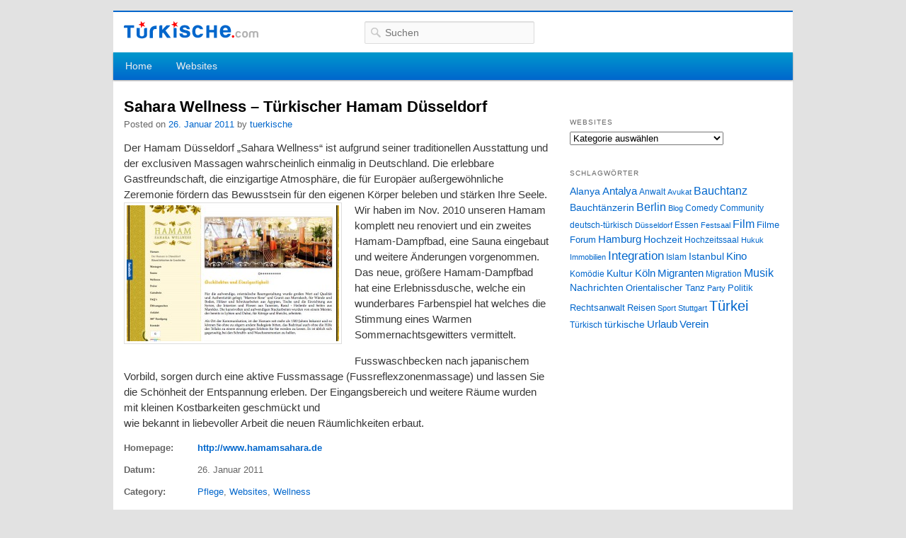

--- FILE ---
content_type: text/html; charset=UTF-8
request_url: https://www.tuerkische.com/3072-sahara-wellness-tuerkischer-hamam-duesseldorf
body_size: 10821
content:
<!DOCTYPE html> <!--[if IE 6]> <html id="ie6" lang="de"> <![endif]--> <!--[if IE 7]> <html id="ie7" lang="de"> <![endif]--> <!--[if IE 8]> <html id="ie8" lang="de"> <![endif]--> <!--[if !(IE 6) | !(IE 7) | !(IE 8) ]><!--> <html lang="de"> <!--<![endif]--> <head> <meta charset="UTF-8" /> <meta name="viewport" content="width=device-width" /> <title> Sahara Wellness &#8211; Türkischer Hamam Düsseldorf</title> <link rel="profile" href="http://gmpg.org/xfn/11" /> <link rel="stylesheet" type="text/css" media="all" href="https://www.tuerkische.com/wp-content/themes/tuerkische/style.css" /> <link rel="shortcut icon" href="https://www.tuerkische.com/wp-content/themes/tuerkische/favicon.ico" /> <link rel="apple-touch-icon" href="https://www.tuerkische.com/wp-content/themes/tuerkische/images/apple-touch-icon.png" /> <link rel="image_src" href="https://www.tuerkische.com/wp-content/uploads/2011/01/hamamsahara-300x192.jpg" /> <!--[if lt IE 9]> <script src="https://www.tuerkische.com/wp-content/themes/tuerkische/js/html5.js" type="text/javascript"></script> <![endif]--> <meta name='robots' content='max-image-preview:large' /> <link rel="alternate" type="application/rss+xml" title="Türkische.com &raquo; Feed" href="https://www.tuerkische.com/feed" /> <link rel="alternate" type="application/rss+xml" title="Türkische.com &raquo; Kommentar-Feed" href="https://www.tuerkische.com/comments/feed" /> <link rel="alternate" type="application/rss+xml" title="Türkische.com &raquo; Sahara Wellness &#8211; Türkischer Hamam Düsseldorf-Kommentar-Feed" href="https://www.tuerkische.com/3072-sahara-wellness-tuerkischer-hamam-duesseldorf/feed" /> <script type="text/javascript">
window._wpemojiSettings = {"baseUrl":"https:\/\/s.w.org\/images\/core\/emoji\/14.0.0\/72x72\/","ext":".png","svgUrl":"https:\/\/s.w.org\/images\/core\/emoji\/14.0.0\/svg\/","svgExt":".svg","source":{"concatemoji":"https:\/\/www.tuerkische.com\/wp-includes\/js\/wp-emoji-release.min.js?ver=6.3.7"}};
/*! This file is auto-generated */
!function(i,n){var o,s,e;function c(e){try{var t={supportTests:e,timestamp:(new Date).valueOf()};sessionStorage.setItem(o,JSON.stringify(t))}catch(e){}}function p(e,t,n){e.clearRect(0,0,e.canvas.width,e.canvas.height),e.fillText(t,0,0);var t=new Uint32Array(e.getImageData(0,0,e.canvas.width,e.canvas.height).data),r=(e.clearRect(0,0,e.canvas.width,e.canvas.height),e.fillText(n,0,0),new Uint32Array(e.getImageData(0,0,e.canvas.width,e.canvas.height).data));return t.every(function(e,t){return e===r[t]})}function u(e,t,n){switch(t){case"flag":return n(e,"\ud83c\udff3\ufe0f\u200d\u26a7\ufe0f","\ud83c\udff3\ufe0f\u200b\u26a7\ufe0f")?!1:!n(e,"\ud83c\uddfa\ud83c\uddf3","\ud83c\uddfa\u200b\ud83c\uddf3")&&!n(e,"\ud83c\udff4\udb40\udc67\udb40\udc62\udb40\udc65\udb40\udc6e\udb40\udc67\udb40\udc7f","\ud83c\udff4\u200b\udb40\udc67\u200b\udb40\udc62\u200b\udb40\udc65\u200b\udb40\udc6e\u200b\udb40\udc67\u200b\udb40\udc7f");case"emoji":return!n(e,"\ud83e\udef1\ud83c\udffb\u200d\ud83e\udef2\ud83c\udfff","\ud83e\udef1\ud83c\udffb\u200b\ud83e\udef2\ud83c\udfff")}return!1}function f(e,t,n){var r="undefined"!=typeof WorkerGlobalScope&&self instanceof WorkerGlobalScope?new OffscreenCanvas(300,150):i.createElement("canvas"),a=r.getContext("2d",{willReadFrequently:!0}),o=(a.textBaseline="top",a.font="600 32px Arial",{});return e.forEach(function(e){o[e]=t(a,e,n)}),o}function t(e){var t=i.createElement("script");t.src=e,t.defer=!0,i.head.appendChild(t)}"undefined"!=typeof Promise&&(o="wpEmojiSettingsSupports",s=["flag","emoji"],n.supports={everything:!0,everythingExceptFlag:!0},e=new Promise(function(e){i.addEventListener("DOMContentLoaded",e,{once:!0})}),new Promise(function(t){var n=function(){try{var e=JSON.parse(sessionStorage.getItem(o));if("object"==typeof e&&"number"==typeof e.timestamp&&(new Date).valueOf()<e.timestamp+604800&&"object"==typeof e.supportTests)return e.supportTests}catch(e){}return null}();if(!n){if("undefined"!=typeof Worker&&"undefined"!=typeof OffscreenCanvas&&"undefined"!=typeof URL&&URL.createObjectURL&&"undefined"!=typeof Blob)try{var e="postMessage("+f.toString()+"("+[JSON.stringify(s),u.toString(),p.toString()].join(",")+"));",r=new Blob([e],{type:"text/javascript"}),a=new Worker(URL.createObjectURL(r),{name:"wpTestEmojiSupports"});return void(a.onmessage=function(e){c(n=e.data),a.terminate(),t(n)})}catch(e){}c(n=f(s,u,p))}t(n)}).then(function(e){for(var t in e)n.supports[t]=e[t],n.supports.everything=n.supports.everything&&n.supports[t],"flag"!==t&&(n.supports.everythingExceptFlag=n.supports.everythingExceptFlag&&n.supports[t]);n.supports.everythingExceptFlag=n.supports.everythingExceptFlag&&!n.supports.flag,n.DOMReady=!1,n.readyCallback=function(){n.DOMReady=!0}}).then(function(){return e}).then(function(){var e;n.supports.everything||(n.readyCallback(),(e=n.source||{}).concatemoji?t(e.concatemoji):e.wpemoji&&e.twemoji&&(t(e.twemoji),t(e.wpemoji)))}))}((window,document),window._wpemojiSettings);
</script> <style type="text/css"> img.wp-smiley, img.emoji { display: inline !important; border: none !important; box-shadow: none !important; height: 1em !important; width: 1em !important; margin: 0 0.07em !important; vertical-align: -0.1em !important; background: none !important; padding: 0 !important; } </style> <link rel='stylesheet' id='wp-block-library-css' href='https://www.tuerkische.com/wp-includes/css/dist/block-library/style.min.css?ver=6.3.7' type='text/css' media='all' /> <style id='classic-theme-styles-inline-css' type='text/css'> /*! This file is auto-generated */ .wp-block-button__link{color:#fff;background-color:#32373c;border-radius:9999px;box-shadow:none;text-decoration:none;padding:calc(.667em + 2px) calc(1.333em + 2px);font-size:1.125em}.wp-block-file__button{background:#32373c;color:#fff;text-decoration:none} </style> <style id='global-styles-inline-css' type='text/css'> body{--wp--preset--color--black: #000000;--wp--preset--color--cyan-bluish-gray: #abb8c3;--wp--preset--color--white: #ffffff;--wp--preset--color--pale-pink: #f78da7;--wp--preset--color--vivid-red: #cf2e2e;--wp--preset--color--luminous-vivid-orange: #ff6900;--wp--preset--color--luminous-vivid-amber: #fcb900;--wp--preset--color--light-green-cyan: #7bdcb5;--wp--preset--color--vivid-green-cyan: #00d084;--wp--preset--color--pale-cyan-blue: #8ed1fc;--wp--preset--color--vivid-cyan-blue: #0693e3;--wp--preset--color--vivid-purple: #9b51e0;--wp--preset--gradient--vivid-cyan-blue-to-vivid-purple: linear-gradient(135deg,rgba(6,147,227,1) 0%,rgb(155,81,224) 100%);--wp--preset--gradient--light-green-cyan-to-vivid-green-cyan: linear-gradient(135deg,rgb(122,220,180) 0%,rgb(0,208,130) 100%);--wp--preset--gradient--luminous-vivid-amber-to-luminous-vivid-orange: linear-gradient(135deg,rgba(252,185,0,1) 0%,rgba(255,105,0,1) 100%);--wp--preset--gradient--luminous-vivid-orange-to-vivid-red: linear-gradient(135deg,rgba(255,105,0,1) 0%,rgb(207,46,46) 100%);--wp--preset--gradient--very-light-gray-to-cyan-bluish-gray: linear-gradient(135deg,rgb(238,238,238) 0%,rgb(169,184,195) 100%);--wp--preset--gradient--cool-to-warm-spectrum: linear-gradient(135deg,rgb(74,234,220) 0%,rgb(151,120,209) 20%,rgb(207,42,186) 40%,rgb(238,44,130) 60%,rgb(251,105,98) 80%,rgb(254,248,76) 100%);--wp--preset--gradient--blush-light-purple: linear-gradient(135deg,rgb(255,206,236) 0%,rgb(152,150,240) 100%);--wp--preset--gradient--blush-bordeaux: linear-gradient(135deg,rgb(254,205,165) 0%,rgb(254,45,45) 50%,rgb(107,0,62) 100%);--wp--preset--gradient--luminous-dusk: linear-gradient(135deg,rgb(255,203,112) 0%,rgb(199,81,192) 50%,rgb(65,88,208) 100%);--wp--preset--gradient--pale-ocean: linear-gradient(135deg,rgb(255,245,203) 0%,rgb(182,227,212) 50%,rgb(51,167,181) 100%);--wp--preset--gradient--electric-grass: linear-gradient(135deg,rgb(202,248,128) 0%,rgb(113,206,126) 100%);--wp--preset--gradient--midnight: linear-gradient(135deg,rgb(2,3,129) 0%,rgb(40,116,252) 100%);--wp--preset--font-size--small: 13px;--wp--preset--font-size--medium: 20px;--wp--preset--font-size--large: 36px;--wp--preset--font-size--x-large: 42px;--wp--preset--spacing--20: 0.44rem;--wp--preset--spacing--30: 0.67rem;--wp--preset--spacing--40: 1rem;--wp--preset--spacing--50: 1.5rem;--wp--preset--spacing--60: 2.25rem;--wp--preset--spacing--70: 3.38rem;--wp--preset--spacing--80: 5.06rem;--wp--preset--shadow--natural: 6px 6px 9px rgba(0, 0, 0, 0.2);--wp--preset--shadow--deep: 12px 12px 50px rgba(0, 0, 0, 0.4);--wp--preset--shadow--sharp: 6px 6px 0px rgba(0, 0, 0, 0.2);--wp--preset--shadow--outlined: 6px 6px 0px -3px rgba(255, 255, 255, 1), 6px 6px rgba(0, 0, 0, 1);--wp--preset--shadow--crisp: 6px 6px 0px rgba(0, 0, 0, 1);}:where(.is-layout-flex){gap: 0.5em;}:where(.is-layout-grid){gap: 0.5em;}body .is-layout-flow > .alignleft{float: left;margin-inline-start: 0;margin-inline-end: 2em;}body .is-layout-flow > .alignright{float: right;margin-inline-start: 2em;margin-inline-end: 0;}body .is-layout-flow > .aligncenter{margin-left: auto !important;margin-right: auto !important;}body .is-layout-constrained > .alignleft{float: left;margin-inline-start: 0;margin-inline-end: 2em;}body .is-layout-constrained > .alignright{float: right;margin-inline-start: 2em;margin-inline-end: 0;}body .is-layout-constrained > .aligncenter{margin-left: auto !important;margin-right: auto !important;}body .is-layout-constrained > :where(:not(.alignleft):not(.alignright):not(.alignfull)){max-width: var(--wp--style--global--content-size);margin-left: auto !important;margin-right: auto !important;}body .is-layout-constrained > .alignwide{max-width: var(--wp--style--global--wide-size);}body .is-layout-flex{display: flex;}body .is-layout-flex{flex-wrap: wrap;align-items: center;}body .is-layout-flex > *{margin: 0;}body .is-layout-grid{display: grid;}body .is-layout-grid > *{margin: 0;}:where(.wp-block-columns.is-layout-flex){gap: 2em;}:where(.wp-block-columns.is-layout-grid){gap: 2em;}:where(.wp-block-post-template.is-layout-flex){gap: 1.25em;}:where(.wp-block-post-template.is-layout-grid){gap: 1.25em;}.has-black-color{color: var(--wp--preset--color--black) !important;}.has-cyan-bluish-gray-color{color: var(--wp--preset--color--cyan-bluish-gray) !important;}.has-white-color{color: var(--wp--preset--color--white) !important;}.has-pale-pink-color{color: var(--wp--preset--color--pale-pink) !important;}.has-vivid-red-color{color: var(--wp--preset--color--vivid-red) !important;}.has-luminous-vivid-orange-color{color: var(--wp--preset--color--luminous-vivid-orange) !important;}.has-luminous-vivid-amber-color{color: var(--wp--preset--color--luminous-vivid-amber) !important;}.has-light-green-cyan-color{color: var(--wp--preset--color--light-green-cyan) !important;}.has-vivid-green-cyan-color{color: var(--wp--preset--color--vivid-green-cyan) !important;}.has-pale-cyan-blue-color{color: var(--wp--preset--color--pale-cyan-blue) !important;}.has-vivid-cyan-blue-color{color: var(--wp--preset--color--vivid-cyan-blue) !important;}.has-vivid-purple-color{color: var(--wp--preset--color--vivid-purple) !important;}.has-black-background-color{background-color: var(--wp--preset--color--black) !important;}.has-cyan-bluish-gray-background-color{background-color: var(--wp--preset--color--cyan-bluish-gray) !important;}.has-white-background-color{background-color: var(--wp--preset--color--white) !important;}.has-pale-pink-background-color{background-color: var(--wp--preset--color--pale-pink) !important;}.has-vivid-red-background-color{background-color: var(--wp--preset--color--vivid-red) !important;}.has-luminous-vivid-orange-background-color{background-color: var(--wp--preset--color--luminous-vivid-orange) !important;}.has-luminous-vivid-amber-background-color{background-color: var(--wp--preset--color--luminous-vivid-amber) !important;}.has-light-green-cyan-background-color{background-color: var(--wp--preset--color--light-green-cyan) !important;}.has-vivid-green-cyan-background-color{background-color: var(--wp--preset--color--vivid-green-cyan) !important;}.has-pale-cyan-blue-background-color{background-color: var(--wp--preset--color--pale-cyan-blue) !important;}.has-vivid-cyan-blue-background-color{background-color: var(--wp--preset--color--vivid-cyan-blue) !important;}.has-vivid-purple-background-color{background-color: var(--wp--preset--color--vivid-purple) !important;}.has-black-border-color{border-color: var(--wp--preset--color--black) !important;}.has-cyan-bluish-gray-border-color{border-color: var(--wp--preset--color--cyan-bluish-gray) !important;}.has-white-border-color{border-color: var(--wp--preset--color--white) !important;}.has-pale-pink-border-color{border-color: var(--wp--preset--color--pale-pink) !important;}.has-vivid-red-border-color{border-color: var(--wp--preset--color--vivid-red) !important;}.has-luminous-vivid-orange-border-color{border-color: var(--wp--preset--color--luminous-vivid-orange) !important;}.has-luminous-vivid-amber-border-color{border-color: var(--wp--preset--color--luminous-vivid-amber) !important;}.has-light-green-cyan-border-color{border-color: var(--wp--preset--color--light-green-cyan) !important;}.has-vivid-green-cyan-border-color{border-color: var(--wp--preset--color--vivid-green-cyan) !important;}.has-pale-cyan-blue-border-color{border-color: var(--wp--preset--color--pale-cyan-blue) !important;}.has-vivid-cyan-blue-border-color{border-color: var(--wp--preset--color--vivid-cyan-blue) !important;}.has-vivid-purple-border-color{border-color: var(--wp--preset--color--vivid-purple) !important;}.has-vivid-cyan-blue-to-vivid-purple-gradient-background{background: var(--wp--preset--gradient--vivid-cyan-blue-to-vivid-purple) !important;}.has-light-green-cyan-to-vivid-green-cyan-gradient-background{background: var(--wp--preset--gradient--light-green-cyan-to-vivid-green-cyan) !important;}.has-luminous-vivid-amber-to-luminous-vivid-orange-gradient-background{background: var(--wp--preset--gradient--luminous-vivid-amber-to-luminous-vivid-orange) !important;}.has-luminous-vivid-orange-to-vivid-red-gradient-background{background: var(--wp--preset--gradient--luminous-vivid-orange-to-vivid-red) !important;}.has-very-light-gray-to-cyan-bluish-gray-gradient-background{background: var(--wp--preset--gradient--very-light-gray-to-cyan-bluish-gray) !important;}.has-cool-to-warm-spectrum-gradient-background{background: var(--wp--preset--gradient--cool-to-warm-spectrum) !important;}.has-blush-light-purple-gradient-background{background: var(--wp--preset--gradient--blush-light-purple) !important;}.has-blush-bordeaux-gradient-background{background: var(--wp--preset--gradient--blush-bordeaux) !important;}.has-luminous-dusk-gradient-background{background: var(--wp--preset--gradient--luminous-dusk) !important;}.has-pale-ocean-gradient-background{background: var(--wp--preset--gradient--pale-ocean) !important;}.has-electric-grass-gradient-background{background: var(--wp--preset--gradient--electric-grass) !important;}.has-midnight-gradient-background{background: var(--wp--preset--gradient--midnight) !important;}.has-small-font-size{font-size: var(--wp--preset--font-size--small) !important;}.has-medium-font-size{font-size: var(--wp--preset--font-size--medium) !important;}.has-large-font-size{font-size: var(--wp--preset--font-size--large) !important;}.has-x-large-font-size{font-size: var(--wp--preset--font-size--x-large) !important;} .wp-block-navigation a:where(:not(.wp-element-button)){color: inherit;} :where(.wp-block-post-template.is-layout-flex){gap: 1.25em;}:where(.wp-block-post-template.is-layout-grid){gap: 1.25em;} :where(.wp-block-columns.is-layout-flex){gap: 2em;}:where(.wp-block-columns.is-layout-grid){gap: 2em;} .wp-block-pullquote{font-size: 1.5em;line-height: 1.6;} </style> <link rel='stylesheet' id='contact-form-7-css' href='https://www.tuerkische.com/wp-content/plugins/contact-form-7/includes/css/styles.css?ver=5.6.4' type='text/css' media='all' /> <link rel='stylesheet' id='rpt_front_style-css' href='https://www.tuerkische.com/wp-content/plugins/related-posts-thumbnails/assets/css/front.css?ver=1.9.0' type='text/css' media='all' /> <script type='text/javascript' src='https://www.tuerkische.com/wp-includes/js/jquery/jquery.min.js?ver=3.7.0' id='jquery-core-js'></script> <script type='text/javascript' src='https://www.tuerkische.com/wp-includes/js/jquery/jquery-migrate.min.js?ver=3.4.1' id='jquery-migrate-js'></script> <link rel="https://api.w.org/" href="https://www.tuerkische.com/wp-json/" /><link rel="alternate" type="application/json" href="https://www.tuerkische.com/wp-json/wp/v2/posts/3072" /><link rel="EditURI" type="application/rsd+xml" title="RSD" href="https://www.tuerkische.com/xmlrpc.php?rsd" /> <link rel="canonical" href="https://www.tuerkische.com/3072-sahara-wellness-tuerkischer-hamam-duesseldorf" /> <link rel='shortlink' href='https://www.tuerkische.com/?p=3072' /> <link rel="alternate" type="application/json+oembed" href="https://www.tuerkische.com/wp-json/oembed/1.0/embed?url=https%3A%2F%2Fwww.tuerkische.com%2F3072-sahara-wellness-tuerkischer-hamam-duesseldorf" /> <link rel="alternate" type="text/xml+oembed" href="https://www.tuerkische.com/wp-json/oembed/1.0/embed?url=https%3A%2F%2Fwww.tuerkische.com%2F3072-sahara-wellness-tuerkischer-hamam-duesseldorf&#038;format=xml" /> <style> #related_posts_thumbnails li{ border-right: 1px solid #DDDDDD; background-color: #FFFFFF } #related_posts_thumbnails li:hover{ background-color: #EEEEEF; } .relpost_content{ font-size: 12px; color: #333333; } .relpost-block-single{ background-color: #FFFFFF; border-right: 1px solid #DDDDDD; border-left: 1px solid #DDDDDD; margin-right: -1px; } .relpost-block-single:hover{ background-color: #EEEEEF; } </style> <script async src="https://pagead2.googlesyndication.com/pagead/js/adsbygoogle.js?client=ca-pub-4213465247567544" crossorigin="anonymous"></script> <script async src="https://www.googletagmanager.com/gtag/js?id=G-ZBXM6Y5Q6T"></script> <script>
  window.dataLayer = window.dataLayer || [];
  function gtag(){dataLayer.push(arguments);}
  gtag('js', new Date());

  gtag('config', 'G-ZBXM6Y5Q6T');
</script> </head> <body class="post-template-default single single-post postid-3072 single-format-standard single-author singular two-column right-sidebar"> <div id="page" class="hfeed"> <header id="branding" role="banner"> <div class="hgroup"> <div id="site-title"> <span> <a href="https://www.tuerkische.com/" title="Türkische.com" rel="home"><img id="logo" src="https://www.tuerkische.com/wp-content/themes/tuerkische/images/logo.png" width="190" height="25" alt="Türkische.com" /></a> </span> </div> <form method="get" id="searchform" action="https://www.tuerkische.com/"> <label for="s" class="assistive-text">Suchen</label> <div class="search-icon">&nbsp;</div> <input type="text" class="field" name="s" id="s" placeholder="Suchen" /> <input type="submit" class="submit" name="submit" id="searchsubmit" value="Suchen" /> </form> </div> <nav id="access" role="navigation"> <h3 class="assistive-text">Hauptmenü</h3> <div class="skip-link"><a class="assistive-text" href="#content" title="Zum Inhalt wechseln">Zum Inhalt wechseln</a></div> <div class="skip-link"><a class="assistive-text" href="#secondary" title="Zum sekundären Inhalt wechseln">Zum sekundären Inhalt wechseln</a></div> <div class="menu-header-menue-container"><ul id="menu-header-menue" class="menu"><li id="menu-item-3250" class="menu-item menu-item-type-custom menu-item-object-custom menu-item-home menu-item-3250"><a href="http://www.tuerkische.com/">Home</a></li> <li id="menu-item-3249" class="menu-item menu-item-type-taxonomy menu-item-object-category current-post-ancestor current-menu-parent current-post-parent menu-item-has-children menu-item-3249"><a href="https://www.tuerkische.com/websites">Websites</a> <ul class="sub-menu"> <li id="menu-item-4333" class="menu-item menu-item-type-taxonomy menu-item-object-category menu-item-4333"><a href="https://www.tuerkische.com/websites/bildung">Bildung</a></li> <li id="menu-item-4334" class="menu-item menu-item-type-taxonomy menu-item-object-category menu-item-4334"><a href="https://www.tuerkische.com/websites/freizeit">Freizeit</a></li> <li id="menu-item-4335" class="menu-item menu-item-type-taxonomy menu-item-object-category menu-item-4335"><a href="https://www.tuerkische.com/websites/gesellschaft">Gesellschaft</a></li> <li id="menu-item-4336" class="menu-item menu-item-type-taxonomy menu-item-object-category current-post-ancestor menu-item-4336"><a href="https://www.tuerkische.com/websites/gesundheit">Gesundheit</a></li> <li id="menu-item-4337" class="menu-item menu-item-type-taxonomy menu-item-object-category menu-item-4337"><a href="https://www.tuerkische.com/websites/internet">Internet</a></li> <li id="menu-item-4338" class="menu-item menu-item-type-taxonomy menu-item-object-category menu-item-4338"><a href="https://www.tuerkische.com/websites/kultur">Kultur</a></li> <li id="menu-item-4339" class="menu-item menu-item-type-taxonomy menu-item-object-category menu-item-4339"><a href="https://www.tuerkische.com/websites/medien">Medien</a></li> <li id="menu-item-4340" class="menu-item menu-item-type-taxonomy menu-item-object-category menu-item-4340"><a href="https://www.tuerkische.com/websites/musik">Musik</a></li> <li id="menu-item-4341" class="menu-item menu-item-type-taxonomy menu-item-object-category menu-item-4341"><a href="https://www.tuerkische.com/websites/nachschlagewerke">Nachschlagewerke</a></li> <li id="menu-item-4342" class="menu-item menu-item-type-taxonomy menu-item-object-category menu-item-4342"><a href="https://www.tuerkische.com/websites/online-shops">Online Shops</a></li> <li id="menu-item-4343" class="menu-item menu-item-type-taxonomy menu-item-object-category menu-item-4343"><a href="https://www.tuerkische.com/websites/reisen">Reisen</a></li> <li id="menu-item-4344" class="menu-item menu-item-type-taxonomy menu-item-object-category menu-item-4344"><a href="https://www.tuerkische.com/websites/sport">Sport</a></li> <li id="menu-item-4345" class="menu-item menu-item-type-taxonomy menu-item-object-category menu-item-4345"><a href="https://www.tuerkische.com/websites/tuerkei">Türkei</a></li> <li id="menu-item-4346" class="menu-item menu-item-type-taxonomy menu-item-object-category menu-item-4346"><a href="https://www.tuerkische.com/websites/wirtschaft">Wirtschaft</a></li> </ul> </li> </ul></div> </nav> </header> <div id="main"> <div id="primary"> <div id="content" role="main"> <article id="post-3072" class="post-3072 post type-post status-publish format-standard has-post-thumbnail hentry category-pflege category-websites category-wellness tag-dampfbad tag-duesseldorf tag-entspannung tag-gutscheine tag-hamam tag-hammam tag-massage tag-sauna tag-spa tag-tuerkisches-bad tag-wellness"> <header class="entry-header"> <h1 class="entry-title">Sahara Wellness &#8211; Türkischer Hamam Düsseldorf</h1> <div class="entry-meta"> <span class="sep">Posted on </span><a href="https://www.tuerkische.com/3072-sahara-wellness-tuerkischer-hamam-duesseldorf" title="14:37" rel="bookmark"><time class="entry-date updated" datetime="2011-01-26T14:37:17+01:00" pubdate>26. Januar 2011</time></a><span class="by-author"> <span class="sep"> by </span> <span class="author vcard"><a class="url fn n" href="https://www.tuerkische.com/author/tuerkische" title="Zeige alle Beiträge von tuerkische" rel="author">tuerkische</a></span></span> </div> </header> <div class="entry-content"> <p>Der Hamam Düsseldorf &#8222;Sahara Wellness&#8220; ist aufgrund seiner traditionellen Ausstattung und der exclusiven Massagen wahrscheinlich einmalig in Deutschland. Die erlebbare Gastfreundschaft, die einzigartige Atmosphäre, die für Europäer außergewöhnliche Zeremonie fördern das Bewusstsein für den eigenen Körper beleben und stärken Ihre Seele.<span id="more-3072"></span><img decoding="async" fetchpriority="high" class="alignleft size-medium wp-image-3470" title="hamam sahara" src="http://www.tuerkische.com/wp-content/uploads/2011/01/hamamsahara-300x192.jpg" alt="" width="300" height="192" srcset="https://www.tuerkische.com/wp-content/uploads/2011/01/hamamsahara-300x192.jpg 300w, https://www.tuerkische.com/wp-content/uploads/2011/01/hamamsahara.jpg 600w" sizes="(max-width: 300px) 100vw, 300px" />Wir haben im Nov. 2010 unseren Hamam komplett neu renoviert und ein zweites Hamam-Dampfbad, eine Sauna eingebaut und weitere Änderungen vorgenommen. Das neue, größere Hamam-Dampfbad hat eine Erlebnissdusche, welche ein wunderbares Farbenspiel hat welches die Stimmung eines Warmen Sommernachtsgewitters vermittelt.</p> <p>Fusswaschbecken nach japanischem Vorbild, sorgen durch eine aktive Fussmassage (Fussreflexzonenmassage) und lassen Sie die Schönheit der Entspannung erleben. Der Eingangsbereich und weitere Räume wurden mit kleinen Kostbarkeiten geschmückt und<br /> wie bekannt in liebevoller Arbeit die neuen Räumlichkeiten erbaut.</p> </div> <footer class="entry-meta"> <p class="meta-field meta-field-url"><b>Homepage:</b> <a rel="external" href="http://www.hamamsahara.de">http://www.hamamsahara.de</a></p><p class="meta-field"><b>Datum:</b> 26. Januar 2011</p><p class="meta-field"><b>Category:</b> <a href="https://www.tuerkische.com/websites/gesundheit/pflege" rel="category tag">Pflege</a>, <a href="https://www.tuerkische.com/websites" rel="category tag">Websites</a>, <a href="https://www.tuerkische.com/websites/gesundheit/wellness" rel="category tag">Wellness</a></p><p class="meta-field"><b>Schlagwörter:</b> <a href="https://www.tuerkische.com/tags/dampfbad" rel="tag">Dampfbad</a>, <a href="https://www.tuerkische.com/tags/duesseldorf" rel="tag">Düsseldorf</a>, <a href="https://www.tuerkische.com/tags/entspannung" rel="tag">Entspannung</a>, <a href="https://www.tuerkische.com/tags/gutscheine" rel="tag">Gutscheine</a>, <a href="https://www.tuerkische.com/tags/hamam" rel="tag">Hamam</a>, <a href="https://www.tuerkische.com/tags/hammam" rel="tag">Hammam</a>, <a href="https://www.tuerkische.com/tags/massage" rel="tag">Massage</a>, <a href="https://www.tuerkische.com/tags/sauna" rel="tag">Sauna</a>, <a href="https://www.tuerkische.com/tags/spa" rel="tag">spa</a>, <a href="https://www.tuerkische.com/tags/tuerkisches-bad" rel="tag">türkisches Bad</a>, <a href="https://www.tuerkische.com/tags/wellness" rel="tag">Wellness</a></p> <div class="related-posts-inpost"> <h3>Ähnliche Artikel:</h3> <div class="relpost-thumb-wrapper"><div class="relpost-thumb-container"><ul id="related_posts_thumbnails"><li ><a href="https://www.tuerkische.com/2391-sultan-hamam-berlin-orientalisches-dampfbad" ><img class="relpost-post-image" alt="&lt;b&gt;Sultan Hamam Berlin - Orientalisches Dampfbad&lt;/b&gt;" src="https://www.tuerkische.com/wp-content/uploads/2008/10/sultan_hamam-140x110.jpg" width="140" height="110" /></a><a href="https://www.tuerkische.com/2391-sultan-hamam-berlin-orientalisches-dampfbad" class="relpost_content"><span class="rpth_list_content"><b>Sultan Hamam Berlin - Orientalisches Dampfbad</b><br/>Sultan Hamam ist ein orientalisches Dampfbad in Berlin. Neben dem großzügigen Marmorgeflie...</span></a></li><li ><a href="https://www.tuerkische.com/2395-pascha-hamam-heilbronn" ><img class="relpost-post-image" alt="&lt;b&gt;Pascha Hamam - Heilbronn&lt;/b&gt;" src="https://www.tuerkische.com/wp-content/uploads/2008/10/pascha_hamam-140x110.jpg" width="140" height="110" /></a><a href="https://www.tuerkische.com/2395-pascha-hamam-heilbronn" class="relpost_content"><span class="rpth_list_content"><b>Pascha Hamam - Heilbronn</b><br/>Familie Aktas - Koca, sind Inhaber und Betreiber von Pascha Hamam in Heilbronn. Herr Koca ...</span></a></li></ul><div style="clear: both"></div></div></div> </div> </footer> </article> </div> </div> <div id="secondary" class="widget-area" role="complementary"> <aside id="text-2" class="widget widget_text"> <div class="textwidget"> <script type='text/javascript'>
GA_googleFillSlot("Tuerkische.com_Rechts_300x250");
</script></div> </aside><aside id="categories-2" class="widget widget_categories"><h3 class="widget-title">Websites </h3><form action="https://www.tuerkische.com" method="get"><label class="screen-reader-text" for="cat">Websites </label><select name='cat' id='cat' class='postform'> <option value='-1'>Kategorie auswählen</option> <option class="level-0" value="1">Websites</option> <option class="level-1" value="1064">&nbsp;&nbsp;&nbsp;Bildung</option> <option class="level-2" value="6038">&nbsp;&nbsp;&nbsp;&nbsp;&nbsp;&nbsp;Schulen</option> <option class="level-2" value="4787">&nbsp;&nbsp;&nbsp;&nbsp;&nbsp;&nbsp;Sprachschulen</option> <option class="level-2" value="411">&nbsp;&nbsp;&nbsp;&nbsp;&nbsp;&nbsp;Universitäten</option> <option class="level-2" value="3433">&nbsp;&nbsp;&nbsp;&nbsp;&nbsp;&nbsp;Weiterbildung</option> <option class="level-1" value="6035">&nbsp;&nbsp;&nbsp;Freizeit</option> <option class="level-2" value="1304">&nbsp;&nbsp;&nbsp;&nbsp;&nbsp;&nbsp;Astrologie</option> <option class="level-2" value="6039">&nbsp;&nbsp;&nbsp;&nbsp;&nbsp;&nbsp;Café &amp; Bars</option> <option class="level-2" value="6040">&nbsp;&nbsp;&nbsp;&nbsp;&nbsp;&nbsp;Clubs &amp; Discos</option> <option class="level-2" value="6041">&nbsp;&nbsp;&nbsp;&nbsp;&nbsp;&nbsp;Essen &amp; Trinken</option> <option class="level-2" value="6042">&nbsp;&nbsp;&nbsp;&nbsp;&nbsp;&nbsp;Hobbys</option> <option class="level-2" value="577">&nbsp;&nbsp;&nbsp;&nbsp;&nbsp;&nbsp;Humor</option> <option class="level-2" value="164">&nbsp;&nbsp;&nbsp;&nbsp;&nbsp;&nbsp;Spiele</option> <option class="level-2" value="6043">&nbsp;&nbsp;&nbsp;&nbsp;&nbsp;&nbsp;Veranstaltungsräume</option> <option class="level-1" value="1672">&nbsp;&nbsp;&nbsp;Gesellschaft</option> <option class="level-2" value="6044">&nbsp;&nbsp;&nbsp;&nbsp;&nbsp;&nbsp;Behörden &amp; Ämter</option> <option class="level-2" value="655">&nbsp;&nbsp;&nbsp;&nbsp;&nbsp;&nbsp;Frauen</option> <option class="level-2" value="6045">&nbsp;&nbsp;&nbsp;&nbsp;&nbsp;&nbsp;Integration &amp; Migration</option> <option class="level-2" value="148">&nbsp;&nbsp;&nbsp;&nbsp;&nbsp;&nbsp;Kinder</option> <option class="level-2" value="719">&nbsp;&nbsp;&nbsp;&nbsp;&nbsp;&nbsp;Natur</option> <option class="level-2" value="182">&nbsp;&nbsp;&nbsp;&nbsp;&nbsp;&nbsp;Politik</option> <option class="level-2" value="6046">&nbsp;&nbsp;&nbsp;&nbsp;&nbsp;&nbsp;Rassismus &amp; Diskriminierung</option> <option class="level-2" value="776">&nbsp;&nbsp;&nbsp;&nbsp;&nbsp;&nbsp;Recht</option> <option class="level-2" value="107">&nbsp;&nbsp;&nbsp;&nbsp;&nbsp;&nbsp;Religion</option> <option class="level-2" value="6047">&nbsp;&nbsp;&nbsp;&nbsp;&nbsp;&nbsp;Vereine &amp; Organisationen</option> <option class="level-1" value="1272">&nbsp;&nbsp;&nbsp;Gesundheit</option> <option class="level-2" value="204">&nbsp;&nbsp;&nbsp;&nbsp;&nbsp;&nbsp;Ärzte</option> <option class="level-2" value="5091">&nbsp;&nbsp;&nbsp;&nbsp;&nbsp;&nbsp;Augen</option> <option class="level-2" value="6048">&nbsp;&nbsp;&nbsp;&nbsp;&nbsp;&nbsp;Behinderte</option> <option class="level-2" value="203">&nbsp;&nbsp;&nbsp;&nbsp;&nbsp;&nbsp;Medizin</option> <option class="level-2" value="3816">&nbsp;&nbsp;&nbsp;&nbsp;&nbsp;&nbsp;Pflege</option> <option class="level-2" value="6049">&nbsp;&nbsp;&nbsp;&nbsp;&nbsp;&nbsp;Reisemedizin</option> <option class="level-2" value="5661">&nbsp;&nbsp;&nbsp;&nbsp;&nbsp;&nbsp;Schönheit</option> <option class="level-2" value="3456">&nbsp;&nbsp;&nbsp;&nbsp;&nbsp;&nbsp;Tiere</option> <option class="level-2" value="2055">&nbsp;&nbsp;&nbsp;&nbsp;&nbsp;&nbsp;Wellness</option> <option class="level-1" value="331">&nbsp;&nbsp;&nbsp;Internet</option> <option class="level-2" value="6050">&nbsp;&nbsp;&nbsp;&nbsp;&nbsp;&nbsp;Blogs</option> <option class="level-2" value="986">&nbsp;&nbsp;&nbsp;&nbsp;&nbsp;&nbsp;Chat</option> <option class="level-2" value="2467">&nbsp;&nbsp;&nbsp;&nbsp;&nbsp;&nbsp;Foren</option> <option class="level-2" value="6051">&nbsp;&nbsp;&nbsp;&nbsp;&nbsp;&nbsp;Portale</option> <option class="level-2" value="6052">&nbsp;&nbsp;&nbsp;&nbsp;&nbsp;&nbsp;Soziale Netzwerke</option> <option class="level-2" value="1744">&nbsp;&nbsp;&nbsp;&nbsp;&nbsp;&nbsp;Suchmaschinen</option> <option class="level-2" value="664">&nbsp;&nbsp;&nbsp;&nbsp;&nbsp;&nbsp;Video</option> <option class="level-2" value="1746">&nbsp;&nbsp;&nbsp;&nbsp;&nbsp;&nbsp;Webkataloge</option> <option class="level-1" value="49">&nbsp;&nbsp;&nbsp;Kultur</option> <option class="level-2" value="6053">&nbsp;&nbsp;&nbsp;&nbsp;&nbsp;&nbsp;Ausstellungen &amp; Museen</option> <option class="level-2" value="1251">&nbsp;&nbsp;&nbsp;&nbsp;&nbsp;&nbsp;Design</option> <option class="level-2" value="4751">&nbsp;&nbsp;&nbsp;&nbsp;&nbsp;&nbsp;Festival</option> <option class="level-2" value="6054">&nbsp;&nbsp;&nbsp;&nbsp;&nbsp;&nbsp;Film &amp; Kino</option> <option class="level-2" value="1130">&nbsp;&nbsp;&nbsp;&nbsp;&nbsp;&nbsp;Fotografie</option> <option class="level-2" value="195">&nbsp;&nbsp;&nbsp;&nbsp;&nbsp;&nbsp;Gedichte</option> <option class="level-2" value="55">&nbsp;&nbsp;&nbsp;&nbsp;&nbsp;&nbsp;Geschichte</option> <option class="level-2" value="6277">&nbsp;&nbsp;&nbsp;&nbsp;&nbsp;&nbsp;Kabarett</option> <option class="level-2" value="58">&nbsp;&nbsp;&nbsp;&nbsp;&nbsp;&nbsp;Kunst</option> <option class="level-2" value="900">&nbsp;&nbsp;&nbsp;&nbsp;&nbsp;&nbsp;Literatur</option> <option class="level-2" value="754">&nbsp;&nbsp;&nbsp;&nbsp;&nbsp;&nbsp;Schauspieler</option> <option class="level-2" value="624">&nbsp;&nbsp;&nbsp;&nbsp;&nbsp;&nbsp;Sprache</option> <option class="level-2" value="81">&nbsp;&nbsp;&nbsp;&nbsp;&nbsp;&nbsp;Tanz</option> <option class="level-2" value="1451">&nbsp;&nbsp;&nbsp;&nbsp;&nbsp;&nbsp;Theater</option> <option class="level-1" value="1198">&nbsp;&nbsp;&nbsp;Medien</option> <option class="level-2" value="1465">&nbsp;&nbsp;&nbsp;&nbsp;&nbsp;&nbsp;Radio</option> <option class="level-2" value="6055">&nbsp;&nbsp;&nbsp;&nbsp;&nbsp;&nbsp;TV-Sender</option> <option class="level-2" value="6056">&nbsp;&nbsp;&nbsp;&nbsp;&nbsp;&nbsp;Zeitschriften &amp; Magazine</option> <option class="level-2" value="292">&nbsp;&nbsp;&nbsp;&nbsp;&nbsp;&nbsp;Zeitungen</option> <option class="level-1" value="79">&nbsp;&nbsp;&nbsp;Musik</option> <option class="level-2" value="6057">&nbsp;&nbsp;&nbsp;&nbsp;&nbsp;&nbsp;Bands &amp; Sänger</option> <option class="level-2" value="1517">&nbsp;&nbsp;&nbsp;&nbsp;&nbsp;&nbsp;Songtexte</option> <option class="level-1" value="6036">&nbsp;&nbsp;&nbsp;Nachschlagewerke</option> <option class="level-2" value="6059">&nbsp;&nbsp;&nbsp;&nbsp;&nbsp;&nbsp;Branchenbücher</option> <option class="level-2" value="6061">&nbsp;&nbsp;&nbsp;&nbsp;&nbsp;&nbsp;SMS Sprüche</option> <option class="level-2" value="6062">&nbsp;&nbsp;&nbsp;&nbsp;&nbsp;&nbsp;Wörterbücher</option> <option class="level-1" value="6037">&nbsp;&nbsp;&nbsp;Online Shops</option> <option class="level-2" value="6063">&nbsp;&nbsp;&nbsp;&nbsp;&nbsp;&nbsp;Bekleidung &amp; Mode</option> <option class="level-2" value="6064">&nbsp;&nbsp;&nbsp;&nbsp;&nbsp;&nbsp;Bücher, Film &amp; Musik</option> <option class="level-2" value="6065">&nbsp;&nbsp;&nbsp;&nbsp;&nbsp;&nbsp;Kosmetik &amp; Pflege</option> <option class="level-2" value="2987">&nbsp;&nbsp;&nbsp;&nbsp;&nbsp;&nbsp;Lebensmittel</option> <option class="level-2" value="6418">&nbsp;&nbsp;&nbsp;&nbsp;&nbsp;&nbsp;Möbel &amp; Einrichtung</option> <option class="level-2" value="6066">&nbsp;&nbsp;&nbsp;&nbsp;&nbsp;&nbsp;Schmuck &amp; Accessoires</option> <option class="level-1" value="184">&nbsp;&nbsp;&nbsp;Reisen</option> <option class="level-2" value="321">&nbsp;&nbsp;&nbsp;&nbsp;&nbsp;&nbsp;Autovermietung</option> <option class="level-2" value="6298">&nbsp;&nbsp;&nbsp;&nbsp;&nbsp;&nbsp;Ferienhäuser &amp; Wohnungen</option> <option class="level-2" value="6067">&nbsp;&nbsp;&nbsp;&nbsp;&nbsp;&nbsp;Fluggesellschaften</option> <option class="level-2" value="1804">&nbsp;&nbsp;&nbsp;&nbsp;&nbsp;&nbsp;Hotels</option> <option class="level-2" value="3055">&nbsp;&nbsp;&nbsp;&nbsp;&nbsp;&nbsp;Pensionen</option> <option class="level-2" value="1869">&nbsp;&nbsp;&nbsp;&nbsp;&nbsp;&nbsp;Reiseveranstalter</option> <option class="level-1" value="44">&nbsp;&nbsp;&nbsp;Sport</option> <option class="level-2" value="844">&nbsp;&nbsp;&nbsp;&nbsp;&nbsp;&nbsp;Boxen</option> <option class="level-2" value="6068">&nbsp;&nbsp;&nbsp;&nbsp;&nbsp;&nbsp;Fußball</option> <option class="level-2" value="5347">&nbsp;&nbsp;&nbsp;&nbsp;&nbsp;&nbsp;Ringen</option> <option class="level-1" value="54">&nbsp;&nbsp;&nbsp;Türkei</option> <option class="level-2" value="167">&nbsp;&nbsp;&nbsp;&nbsp;&nbsp;&nbsp;Bilder</option> <option class="level-2" value="397">&nbsp;&nbsp;&nbsp;&nbsp;&nbsp;&nbsp;Immobilien</option> <option class="level-2" value="6069">&nbsp;&nbsp;&nbsp;&nbsp;&nbsp;&nbsp;Küche &amp; Rezepte</option> <option class="level-2" value="335">&nbsp;&nbsp;&nbsp;&nbsp;&nbsp;&nbsp;Landesinformationen</option> <option class="level-2" value="6070">&nbsp;&nbsp;&nbsp;&nbsp;&nbsp;&nbsp;Städte &amp; Orte</option> <option class="level-1" value="1665">&nbsp;&nbsp;&nbsp;Wirtschaft</option> <option class="level-2" value="377">&nbsp;&nbsp;&nbsp;&nbsp;&nbsp;&nbsp;Beratung</option> <option class="level-2" value="6071">&nbsp;&nbsp;&nbsp;&nbsp;&nbsp;&nbsp;Finanzen &amp; Investitionen</option> <option class="level-2" value="2445">&nbsp;&nbsp;&nbsp;&nbsp;&nbsp;&nbsp;Firmen</option> <option class="level-2" value="6136">&nbsp;&nbsp;&nbsp;&nbsp;&nbsp;&nbsp;Karriere &amp; Jobs</option> <option class="level-2" value="4378">&nbsp;&nbsp;&nbsp;&nbsp;&nbsp;&nbsp;Messe</option> </select> </form> <script type="text/javascript">
/* <![CDATA[ */
(function() {
	var dropdown = document.getElementById( "cat" );
	function onCatChange() {
		if ( dropdown.options[ dropdown.selectedIndex ].value > 0 ) {
			dropdown.parentNode.submit();
		}
	}
	dropdown.onchange = onCatChange;
})();
/* ]]> */
</script> </aside><aside id="tag_cloud-2" class="widget widget_tag_cloud"><h3 class="widget-title">Schlagwörter</h3><div class="tagcloud"><a href="https://www.tuerkische.com/tags/alanya" class="tag-cloud-link tag-link-157 tag-link-position-1" style="font-size: 10.219512195122pt;" aria-label="Alanya (39 Einträge)">Alanya</a> <a href="https://www.tuerkische.com/tags/antalya" class="tag-cloud-link tag-link-314 tag-link-position-2" style="font-size: 11.073170731707pt;" aria-label="Antalya (49 Einträge)">Antalya</a> <a href="https://www.tuerkische.com/tags/anwalt" class="tag-cloud-link tag-link-211 tag-link-position-3" style="font-size: 8.7682926829268pt;" aria-label="Anwalt (26 Einträge)">Anwalt</a> <a href="https://www.tuerkische.com/tags/avukat" class="tag-cloud-link tag-link-213 tag-link-position-4" style="font-size: 8.5975609756098pt;" aria-label="Avukat (25 Einträge)">Avukat</a> <a href="https://www.tuerkische.com/tags/bauchtanz" class="tag-cloud-link tag-link-223 tag-link-position-5" style="font-size: 11.670731707317pt;" aria-label="Bauchtanz (58 Einträge)">Bauchtanz</a> <a href="https://www.tuerkische.com/tags/bauchtaenzerin" class="tag-cloud-link tag-link-694 tag-link-position-6" style="font-size: 10.134146341463pt;" aria-label="Bauchtänzerin (38 Einträge)">Bauchtänzerin</a> <a href="https://www.tuerkische.com/tags/berlin" class="tag-cloud-link tag-link-22 tag-link-position-7" style="font-size: 11.841463414634pt;" aria-label="Berlin (60 Einträge)">Berlin</a> <a href="https://www.tuerkische.com/tags/blog" class="tag-cloud-link tag-link-1709 tag-link-position-8" style="font-size: 8.5121951219512pt;" aria-label="Blog (24 Einträge)">Blog</a> <a href="https://www.tuerkische.com/tags/comedy" class="tag-cloud-link tag-link-2541 tag-link-position-9" style="font-size: 9.1951219512195pt;" aria-label="Comedy (29 Einträge)">Comedy</a> <a href="https://www.tuerkische.com/tags/community" class="tag-cloud-link tag-link-162 tag-link-position-10" style="font-size: 9.1951219512195pt;" aria-label="Community (29 Einträge)">Community</a> <a href="https://www.tuerkische.com/tags/deutsch-tuerkisch" class="tag-cloud-link tag-link-916 tag-link-position-11" style="font-size: 9.1951219512195pt;" aria-label="deutsch-türkisch (29 Einträge)">deutsch-türkisch</a> <a href="https://www.tuerkische.com/tags/duesseldorf" class="tag-cloud-link tag-link-931 tag-link-position-12" style="font-size: 8.5121951219512pt;" aria-label="Düsseldorf (24 Einträge)">Düsseldorf</a> <a href="https://www.tuerkische.com/tags/essen" class="tag-cloud-link tag-link-780 tag-link-position-13" style="font-size: 9.0243902439024pt;" aria-label="Essen (28 Einträge)">Essen</a> <a href="https://www.tuerkische.com/tags/festsaal" class="tag-cloud-link tag-link-1642 tag-link-position-14" style="font-size: 8.3414634146341pt;" aria-label="Festsaal (23 Einträge)">Festsaal</a> <a href="https://www.tuerkische.com/tags/film" class="tag-cloud-link tag-link-558 tag-link-position-15" style="font-size: 12.268292682927pt;" aria-label="Film (68 Einträge)">Film</a> <a href="https://www.tuerkische.com/tags/filme" class="tag-cloud-link tag-link-666 tag-link-position-16" style="font-size: 9.7073170731707pt;" aria-label="Filme (34 Einträge)">Filme</a> <a href="https://www.tuerkische.com/tags/forum" class="tag-cloud-link tag-link-197 tag-link-position-17" style="font-size: 9.8780487804878pt;" aria-label="Forum (35 Einträge)">Forum</a> <a href="https://www.tuerkische.com/tags/hamburg" class="tag-cloud-link tag-link-910 tag-link-position-18" style="font-size: 10.90243902439pt;" aria-label="Hamburg (47 Einträge)">Hamburg</a> <a href="https://www.tuerkische.com/tags/hochzeit" class="tag-cloud-link tag-link-420 tag-link-position-19" style="font-size: 10.646341463415pt;" aria-label="Hochzeit (44 Einträge)">Hochzeit</a> <a href="https://www.tuerkische.com/tags/hochzeitssaal" class="tag-cloud-link tag-link-1644 tag-link-position-20" style="font-size: 8.7682926829268pt;" aria-label="Hochzeitssaal (26 Einträge)">Hochzeitssaal</a> <a href="https://www.tuerkische.com/tags/hukuk" class="tag-cloud-link tag-link-214 tag-link-position-21" style="font-size: 8pt;" aria-label="Hukuk (21 Einträge)">Hukuk</a> <a href="https://www.tuerkische.com/tags/immobilien" class="tag-cloud-link tag-link-6590 tag-link-position-22" style="font-size: 8.5975609756098pt;" aria-label="Immobilien (25 Einträge)">Immobilien</a> <a href="https://www.tuerkische.com/tags/integration" class="tag-cloud-link tag-link-6 tag-link-position-23" style="font-size: 12.609756097561pt;" aria-label="Integration (75 Einträge)">Integration</a> <a href="https://www.tuerkische.com/tags/islam" class="tag-cloud-link tag-link-108 tag-link-position-24" style="font-size: 9.0243902439024pt;" aria-label="Islam (28 Einträge)">Islam</a> <a href="https://www.tuerkische.com/tags/istanbul" class="tag-cloud-link tag-link-56 tag-link-position-25" style="font-size: 10.817073170732pt;" aria-label="Istanbul (46 Einträge)">Istanbul</a> <a href="https://www.tuerkische.com/tags/kino" class="tag-cloud-link tag-link-1018 tag-link-position-26" style="font-size: 10.987804878049pt;" aria-label="Kino (48 Einträge)">Kino</a> <a href="https://www.tuerkische.com/tags/komoedie" class="tag-cloud-link tag-link-3899 tag-link-position-27" style="font-size: 8.9390243902439pt;" aria-label="Komödie (27 Einträge)">Komödie</a> <a href="https://www.tuerkische.com/tags/kultur" class="tag-cloud-link tag-link-6570 tag-link-position-28" style="font-size: 10.134146341463pt;" aria-label="Kultur (38 Einträge)">Kultur</a> <a href="https://www.tuerkische.com/tags/koeln" class="tag-cloud-link tag-link-407 tag-link-position-29" style="font-size: 10.90243902439pt;" aria-label="Köln (47 Einträge)">Köln</a> <a href="https://www.tuerkische.com/tags/migranten" class="tag-cloud-link tag-link-87 tag-link-position-30" style="font-size: 11.243902439024pt;" aria-label="Migranten (51 Einträge)">Migranten</a> <a href="https://www.tuerkische.com/tags/migration" class="tag-cloud-link tag-link-5 tag-link-position-31" style="font-size: 8.7682926829268pt;" aria-label="Migration (26 Einträge)">Migration</a> <a href="https://www.tuerkische.com/tags/musik" class="tag-cloud-link tag-link-6574 tag-link-position-32" style="font-size: 11.926829268293pt;" aria-label="Musik (62 Einträge)">Musik</a> <a href="https://www.tuerkische.com/tags/nachrichten" class="tag-cloud-link tag-link-7 tag-link-position-33" style="font-size: 10.30487804878pt;" aria-label="Nachrichten (40 Einträge)">Nachrichten</a> <a href="https://www.tuerkische.com/tags/orientalischer-tanz" class="tag-cloud-link tag-link-222 tag-link-position-34" style="font-size: 9.6219512195122pt;" aria-label="Orientalischer Tanz (33 Einträge)">Orientalischer Tanz</a> <a href="https://www.tuerkische.com/tags/party" class="tag-cloud-link tag-link-137 tag-link-position-35" style="font-size: 8.5121951219512pt;" aria-label="Party (24 Einträge)">Party</a> <a href="https://www.tuerkische.com/tags/politik" class="tag-cloud-link tag-link-6580 tag-link-position-36" style="font-size: 9.7073170731707pt;" aria-label="Politik (34 Einträge)">Politik</a> <a href="https://www.tuerkische.com/tags/rechtsanwalt" class="tag-cloud-link tag-link-205 tag-link-position-37" style="font-size: 9.4512195121951pt;" aria-label="Rechtsanwalt (31 Einträge)">Rechtsanwalt</a> <a href="https://www.tuerkische.com/tags/reisen" class="tag-cloud-link tag-link-6581 tag-link-position-38" style="font-size: 9.4512195121951pt;" aria-label="Reisen (31 Einträge)">Reisen</a> <a href="https://www.tuerkische.com/tags/sport" class="tag-cloud-link tag-link-6569 tag-link-position-39" style="font-size: 8.5121951219512pt;" aria-label="Sport (24 Einträge)">Sport</a> <a href="https://www.tuerkische.com/tags/stuttgart" class="tag-cloud-link tag-link-248 tag-link-position-40" style="font-size: 8.3414634146341pt;" aria-label="Stuttgart (23 Einträge)">Stuttgart</a> <a href="https://www.tuerkische.com/tags/tuerkei" class="tag-cloud-link tag-link-6571 tag-link-position-41" style="font-size: 15pt;" aria-label="Türkei (144 Einträge)">Türkei</a> <a href="https://www.tuerkische.com/tags/tuerkisch" class="tag-cloud-link tag-link-206 tag-link-position-42" style="font-size: 8.9390243902439pt;" aria-label="Türkisch (27 Einträge)">Türkisch</a> <a href="https://www.tuerkische.com/tags/tuerkische" class="tag-cloud-link tag-link-663 tag-link-position-43" style="font-size: 10.134146341463pt;" aria-label="türkische (38 Einträge)">türkische</a> <a href="https://www.tuerkische.com/tags/urlaub" class="tag-cloud-link tag-link-68 tag-link-position-44" style="font-size: 10.90243902439pt;" aria-label="Urlaub (47 Einträge)">Urlaub</a> <a href="https://www.tuerkische.com/tags/verein" class="tag-cloud-link tag-link-30 tag-link-position-45" style="font-size: 11.073170731707pt;" aria-label="Verein (49 Einträge)">Verein</a></div> </aside> </div> </div> <footer id="colophon" role="contentinfo"> <div id="supplementary" class="one"> <div id="first" class="widget-area" role="complementary"> <aside id="nav_menu-2" class="widget widget_nav_menu"><div class="menu-footer-menue-container"><ul id="menu-footer-menue" class="menu"><li id="menu-item-4467" class="menu-item menu-item-type-custom menu-item-object-custom menu-item-home menu-item-4467"><a href="http://www.tuerkische.com/">Startseite</a></li> <li id="menu-item-4438" class="menu-item menu-item-type-post_type menu-item-object-page menu-item-4438"><a href="https://www.tuerkische.com/uber-uns">Über uns</a></li> <li id="menu-item-4447" class="menu-item menu-item-type-post_type menu-item-object-page menu-item-privacy-policy menu-item-4447"><a rel="privacy-policy" href="https://www.tuerkische.com/datenschutz">Datenschutz</a></li> <li id="menu-item-4448" class="menu-item menu-item-type-post_type menu-item-object-page menu-item-4448"><a href="https://www.tuerkische.com/impressum">Impressum</a></li> </ul></div></aside><aside id="linkcat-6280" class="widget widget_links"><h3 class="widget-title">Social Bookmarks</h3> <ul class='xoxo blogroll'> <li><a href="http://www.facebook.com/tuerkische" rel="me noopener" target="_blank">Facebook</a></li> <li><a href="http://www.tuerkische.com/feed/" rel="me noopener" target="_blank">RSS</a></li> <li><a href="http://twitter.com/tuerkische" rel="me noopener" target="_blank">Twitter</a></li> </ul> </aside> </div> </div> <div class="copy center">&copy; 2005-2025 Türkische.com</div> </footer> </div> <div style="padding:10px 0; background-color:#000; color: #fff; font-size: 13px;"> <div style="max-width: 960px; margin: 0 auto;"> <span>Cookies erleichtern die Bereitstellung unserer Dienste. Mit der Nutzung unserer Dienste erklären Sie sich mit unseren <a href="/datenschutz" rel="nofollow" style="color: #fff; text-decoration: underline;">Datenschutzbestimmungen</a> einverstanden, dass wir Cookies verwenden.</span> </div> </div> <script type="text/javascript">
jQuery(document).ready(function($) {
	$(window).bind("load", function(){
		$("aside#text-3").show();
		$("#social-bm-block").show();
    });
})
</script> <script type='text/javascript' src='https://www.tuerkische.com/wp-content/plugins/contact-form-7/includes/swv/js/index.js?ver=5.6.4' id='swv-js'></script> <script type='text/javascript' id='contact-form-7-js-extra'>
/* <![CDATA[ */
var wpcf7 = {"api":{"root":"https:\/\/www.tuerkische.com\/wp-json\/","namespace":"contact-form-7\/v1"}};
/* ]]> */
</script> <script type='text/javascript' src='https://www.tuerkische.com/wp-content/plugins/contact-form-7/includes/js/index.js?ver=5.6.4' id='contact-form-7-js'></script> </body> </html>

<!-- Cachify | https://cachify.pluginkollektiv.org
Generiert @ 23.12.2025 05:05:12 -->

--- FILE ---
content_type: text/html; charset=utf-8
request_url: https://www.google.com/recaptcha/api2/aframe
body_size: 267
content:
<!DOCTYPE HTML><html><head><meta http-equiv="content-type" content="text/html; charset=UTF-8"></head><body><script nonce="b7Bt1TeZMvbwOwSoCQOz3Q">/** Anti-fraud and anti-abuse applications only. See google.com/recaptcha */ try{var clients={'sodar':'https://pagead2.googlesyndication.com/pagead/sodar?'};window.addEventListener("message",function(a){try{if(a.source===window.parent){var b=JSON.parse(a.data);var c=clients[b['id']];if(c){var d=document.createElement('img');d.src=c+b['params']+'&rc='+(localStorage.getItem("rc::a")?sessionStorage.getItem("rc::b"):"");window.document.body.appendChild(d);sessionStorage.setItem("rc::e",parseInt(sessionStorage.getItem("rc::e")||0)+1);localStorage.setItem("rc::h",'1769103762099');}}}catch(b){}});window.parent.postMessage("_grecaptcha_ready", "*");}catch(b){}</script></body></html>